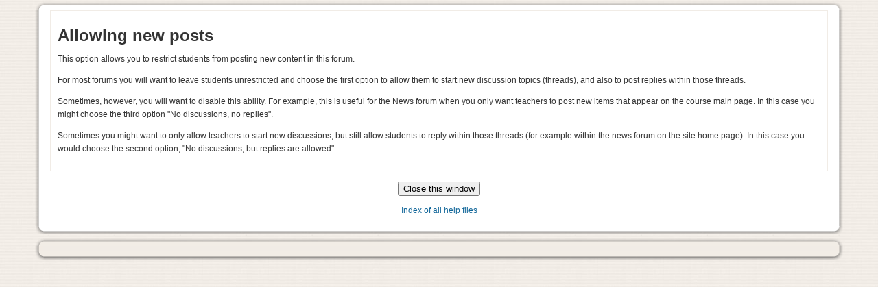

--- FILE ---
content_type: text/html; charset=utf-8
request_url: http://kindermusikuniversity.com.ph/help.php?module=forum&file=allowdiscussions.html
body_size: 8376
content:

<!DOCTYPE html PUBLIC "-//W3C//DTD XHTML 1.0 Strict//EN" "http://www.w3.org/TR/xhtml1/DTD/xhtml1-strict.dtd">
<html xmlns="http://www.w3.org/1999/xhtml" dir="ltr" lang="en" xml:lang="en">
<head>
    <meta http-equiv="Content-Type" content="text/html; charset=utf-8" />
<link rel="stylesheet" type="text/css" href="http://kindermusikuniversity.com.ph/theme/standard/styles.php" />
<link rel="stylesheet" type="text/css" href="http://kindermusikuniversity.com.ph/theme/custom_corners/styles.php" />

<!--[if IE 7]>
    <link rel="stylesheet" type="text/css" href="http://kindermusikuniversity.com.ph/theme/standard/styles_ie7.css" />
<![endif]-->
<!--[if IE 6]>
    <link rel="stylesheet" type="text/css" href="http://kindermusikuniversity.com.ph/theme/standard/styles_ie6.css" />
<![endif]-->
<!--[if IE 7]>
    <link rel="stylesheet" type="text/css" href="http://kindermusikuniversity.com.ph/theme/custom_corners/styles_ie7.css" />
<![endif]-->
<!--[if IE 6]>
    <link rel="stylesheet" type="text/css" href="http://kindermusikuniversity.com.ph/theme/custom_corners/styles_ie6.css" />
<![endif]-->


    <meta name="keywords" content="moodle, Help " />
    <title>Help</title>
    <link rel="shortcut icon" href="http://kindermusikuniversity.com.ph/theme/custom_corners/favicon.ico" />

    <!--<style type="text/css">/*<![CDATA[*/ body{behavior:url(http://kindermusikuniversity.com.ph/lib/csshover.htc);} /*]]>*/</style>-->

<script type="text/javascript" src="http://kindermusikuniversity.com.ph/lib/javascript-static.js"></script>
<script type="text/javascript" src="http://kindermusikuniversity.com.ph/lib/javascript-mod.php"></script>
<script type="text/javascript" src="http://kindermusikuniversity.com.ph/lib/overlib/overlib.js"></script>
<script type="text/javascript" src="http://kindermusikuniversity.com.ph/lib/overlib/overlib_cssstyle.js"></script>
<script type="text/javascript" src="http://kindermusikuniversity.com.ph/lib/cookies.js"></script>
<script type="text/javascript" src="http://kindermusikuniversity.com.ph/lib/ufo.js"></script>

<script type="text/javascript" defer="defer">

//<![CDATA[

setTimeout('fix_column_widths()', 20);

function openpopup(url,name,options,fullscreen) {
  fullurl = "http://kindermusikuniversity.com.ph" + url;
  windowobj = window.open(fullurl,name,options);
  if (fullscreen) {
     windowobj.moveTo(0,0);
     windowobj.resizeTo(screen.availWidth,screen.availHeight);
  }
  windowobj.focus();
  return false;
}

function uncheckall() {
  void(d=document);
  void(el=d.getElementsByTagName('INPUT'));
  for(i=0;i<el.length;i++) {
    void(el[i].checked=0);
  }
}

function checkall() {
  void(d=document);
  void(el=d.getElementsByTagName('INPUT'));
  for(i=0;i<el.length;i++) {
    void(el[i].checked=1);
  }
}

function inserttext(text) {
  text = ' ' + text + ' ';
  if ( opener.document.forms['theform'].message.createTextRange && opener.document.forms['theform'].message.caretPos) {
    var caretPos = opener.document.forms['theform'].message.caretPos;
    caretPos.text = caretPos.text.charAt(caretPos.text.length - 1) == ' ' ? text + ' ' : text;
  } else {
    opener.document.forms['theform'].message.value  += text;
  }
  opener.document.forms['theform'].message.focus();
}

function getElementsByClassName(oElm, strTagName, oClassNames){
	var arrElements = (strTagName == "*" && oElm.all)? oElm.all : oElm.getElementsByTagName(strTagName);
	var arrReturnElements = new Array();
	var arrRegExpClassNames = new Array();
	if(typeof oClassNames == "object"){
		for(var i=0; i<oClassNames.length; i++){
			arrRegExpClassNames.push(new RegExp("(^|\\s)" + oClassNames[i].replace(/\-/g, "\\-") + "(\\s|$)"));
		}
	}
	else{
		arrRegExpClassNames.push(new RegExp("(^|\\s)" + oClassNames.replace(/\-/g, "\\-") + "(\\s|$)"));
	}
	var oElement;
	var bMatchesAll;
	for(var j=0; j<arrElements.length; j++){
		oElement = arrElements[j];
		bMatchesAll = true;
		for(var k=0; k<arrRegExpClassNames.length; k++){
			if(!arrRegExpClassNames[k].test(oElement.className)){
				bMatchesAll = false;
				break;
			}
		}
		if(bMatchesAll){
			arrReturnElements.push(oElement);
		}
	}
	return (arrReturnElements)
}
//]]>
</script>
<script type="text/javascript" charset="utf-8">
/* <![CDATA[ */
    var CSSClass={};CSSClass.is=function(e,c){if(typeof e=="string")e=document.getElementById(e);var classes=e.className;if(!classes)return false;if(classes==c)return true;return e.className.search("\\b"+c+"\\b")!=-1;};CSSClass.add=function(e,c){if(typeof e=="string")e=document.getElementById(e);if(CSSClass.is(e,c))return;if(e.className)c=" "+c;e.className+=c;};CSSClass.remove=function(e,c){if(typeof e=="string")e=document.getElementById(e);e.className=e.className.replace(new RegExp("\\b"+c+"\\b\\s*","g"),"");};
    
    var script = {
        corrections: function () {
            if (top.user) {
                top.document.getElementsByTagName('frameset')[0].rows = "117,30%,0,200";
            }
            
            // check for layouttabel and add layouttable classes to body
            var tagname = 'nolayouttable';
            if (document.getElementById('middle-column')) {
                var lc = document.getElementById('left-column');
                var rc = document.getElementById('right-column');
                if ( lc && rc ) {
                    tagname = 'haslayouttable rightandleftcolumn';
                } else if (lc) {
                    tagname = 'haslayouttable onlyleftcolumn';
                } else if (rc) {
                    tagname = 'haslayouttable onlyrightcolumn';
                } else {
                    tagname = 'haslayouttable onlymiddlecolumn';
                }
            }
            
            function setbodytag (tagname) {
                var bd = document.getElementsByTagName('body')[0];
                if (bd) {
                    CSSClass.add(bd, tagname);
                } else {
                    setTimeout(function() { setbodytag(tagname) }, 30);
                }
            }
            
            setTimeout(function() { setbodytag(tagname) }, 30);
        },
        
        init: function() {
            script.corrections();
        }
    };
/* ]]> */
</script></head>

<body  class=" course-1 notloggedin noheader nonavigation dir-ltr lang-en_utf8 notinpopup" id="help">

    <div id="page">

    <!-- END OF HEADER -->
<div id="content" class="wrap wraplevel1 ">
<div id="content-bt" class="bt"><div>&nbsp;</div></div>
<div id="content-i1" class="i1"><div id="content-i2" class="i2"><div id="content-i3" class="i3"><div class="box generalbox generalboxcontent"><h1>Allowing new posts</h1>

<p>This option allows you to restrict students from posting 
   new content in this forum.</p>

<p>For most forums you will want to leave students unrestricted
   and choose the first option to allow them to start new discussion 
   topics (threads), and also to post replies within those threads.</p>

<p>Sometimes, however, you will want to disable this ability.  For
   example, this is useful for the News forum when you only want 
   teachers to post new items that appear on the course main page.
   In this case you might choose the third option "No discussions, no replies".</p>

<p>Sometimes you might want to only allow teachers to start new
   discussions, but still allow students to reply within those  
   threads (for example within the news forum on the site home page).
   In this case you would choose the second option, "No discussions, but 
   replies are allowed".</p>

</div><div class="closewindow">
<form action="http://kindermusikuniversity.com.ph"><div><input type="button" onclick="self.close();" value="Close this window" /></div></form></div>
<p class="helpindex"><a href="help.php?file=index.html">Index of all help files</a></p></div></div></div>
<div id="content-bb" class="bb"><div>&nbsp;</div></div>
</div><!-- end container Content -->
<!-- START OF FOOTER -->
<div id="footer" class="wrap wraplevel1 ">
<div id="footer-bt" class="bt"><div>&nbsp;</div></div>
<div id="footer-i1" class="i1"><div id="footer-i2" class="i2"><div id="footer-i3" class="i3"><p class="helplink"></p></div></div></div>
<div id="footer-bb" class="bb"><div>&nbsp;</div></div>
</div></div> <!-- end page div -->
<script type="text/javascript">
/* <![CDATA[ */
    script.init();
/* ]]> */
</script>
</body>
</html>


--- FILE ---
content_type: text/css;charset=UTF-8
request_url: http://kindermusikuniversity.com.ph/theme/custom_corners/styles.php
body_size: 30730
content:

/**************************************
 * THEME NAME: custom_corners
 *
 * Files included in this sheet:
 *
 *   custom_corners/user_styles.css
 **************************************/

/***** custom_corners/user_styles.css start *****/

body {
  font-size: 100%;
  color: #333333;
  font-family: verdana, arial, helvetica, sans-serif;
  margin: 0;
  padding: 0;
  background-image: url(pix/bg.jpg);
}
div#page {
  margin: 0 4%;
  padding-top: 2px;
  width: auto;
}
div.clearer {
  clear: both;
}
a:link,
a:visited {
  color: #116699;
  text-decoration: none;
}
a:hover {
  color: #0066FF;
  text-decoration: underline;
}
hr {
  color: #F1ECE6;
  background-color: #F1ECE6;
  border-style: none;
}
span.arrow {
  font-family: Arial,Helvetica,Courier,sans-serif;
  font-size: 80%;
}
p.arrow_button input {
  font-family: Arial,Helvetica,Courier,sans-serif;
  font-size: 80%;
}
table.generaltable {
  background-color: #EEEEEE;
}
img.resize {
  width: 1em;
  height: 1em;
}
p.helplink {
  margin: 0.5em 0;
}
h1.headermain {
  color: #7d4197;
  margin: 0 0 10px 0;
  font-size: 100%;
}
h2.main {
  background-image: url(pix/header.png);
  background-repeat: repeat-x;
  background-position: center top;
  padding: 5px 5px 6px;
  color: #333;
  font-size: 120%;
  border-right-width: 1px;
  border-left-width: 1px;
  border-right-style: solid;
  border-left-style: solid;
  border-right-color: #F1ECE6;
  border-left-color: #F1ECE6;
}
h2.headingblock {
  background-image: url(pix/header.png);
  background-repeat: repeat-x;
  background-position: center top;
  padding: 5px 5px 6px;
  color: #333;
  font-size: 100%;
  border-right-width: 1px;
  border-left-width: 1px;
  border-style: none solid;
  border-right-color: #F1ECE6;
  border-left-color: #F1ECE6;
}
div.loginbox {
  border: 1px solid #F1ECE6;
}
.loginbox.twocolumns .loginpanel {
  border-right: 1px solid #F1ECE6;
}
div.noticebox {
  background-color: #EEEEEE;
  border-width: 1px;
  border-style: solid;
  border-color: #FFFFFF #DDDDDD #DDDDDD #FFFFFF;
}
div#notice.generalbox {
  border-style: none;
}
div.generalbox {
  border: 1px solid #F1ECE6;
}
div.generalbox.ccbox {
  border-style: none;
}
div.ccbox {
  border-style: none;
}
table.generalbox {
  border-top-width: 1px;
  border-style: solid none none;
  border-top-color: #DDDDDD;
}
table.generaltable th.header {
  padding-bottom: 10px;
  border-width: 1px;
  border-style: solid;
  border-color: #EEEEEE #CCCCCC #CCCCCC #EEEEEE;
}
table.generaltable td.cell {
  white-space: normal;
  border-color: #DDDDDD;
}
div.informationbox {
  background-color: #f1ece6;
  border: 1px solid;
  border-color: #FFFFFF #DDDDDD #DDDDDD #FFFFFF;
}
table.userinfobox {
  border: 1px solid #DDDDDD;
  margin: 0 auto 5px;
}
div.errorbox {
  background-color: #E88;
  border-color: #660000;
}
table.environmenttable span.error {
  background-color: #E88;
  color: inherit;
}
p.copyright {
  text-align: center;
}
body#admin-index div.adminwarning {
  border-style: none;
  margin: 20px 30px;
}
body#admin-index .c1 {
  vertical-align: top;
}
td.cell {
  vertical-align: top;
}
div.headermenu {
  margin: 0;
  padding: 3px;
  font-size: 0.75em;
}
div.headermenu div.logininfo {
  margin-bottom: 0.2em;
}
div.breadcrumb {
  font-size: 0.8em;
  padding-left: 0.3em;
}
div.navbar div.navbutton form {
  float: left;
}
div.navbar div.navbutton {
  margin-top: 3px;
}
div.navbar {
  padding: 3px 3px 6px 0;
  margin: 5px 0 0 0;
  clear: both;
  background-color: #FFFFFF;
  background-image: url(pix/header.png);
  background-repeat: repeat-x;
  background-position: center bottom;
  border-right-width: 1px;
  border-left-width: 1px;
  border-style: none solid;
  border-right-color: #cccccc;
  border-left-color: #cccccc;
}
div#footer {
  font-size: 0.75em;
  padding: 0;
  margin: 5px auto;
  border-style: none;
}
div#content {
  padding: 0;
  font-size: 0.75em;
  line-height: 1.6em;
  clear: both;
  border-top-style: none;
  border-bottom-style: none;
}
ul.section li {
  margin: 0.2em 0;
}
div.sideblock div.content * {
  text-align: left;
}
div.calendar-controls a.next {
  text-align: right;
}
div.block_login div.content div.c1 {
  text-align: right;
  margin: 0.3em 0;
}
div.block_login div.content div.btn input {
  text-align: center;
}
div.block_adminblock {
  min-width: 210px;
}
div.sideblock ul.list span.c1 {
  padding-left: 0;
}
div.sideblock div.title h2 {
  font-size: 1em;
  line-height: 1.1em;
}
div.sideblock div.header {
  padding: 0;
  border-style: none;
}
div.sideblock div.content {
  padding: 0.3em 0.3em 0.5em;
  border-style: none;
  background-color: #f1ece6;
}
div.sideblock table.minicalendar td.day {
  text-align: center;
  font-size: 0.9em;
}
div.sideblock table.minicalendar {
  border-style: none;
  margin-bottom: 0;
}
body#admin-lang h2.main {
  font-size: 1em;
  text-align: left;
}
body#course-index table.generalbox {
  background-color: #EEEEEE;
  border-width: 1px;
  border-style: solid;
  border-color: #FFFFFF #DDDDDD #DDDDDD #FFFFFF;
}
table.minicalendar th {
  padding: 0px 1px;
}
table.minicalendar td.today {
  line-height: 1.4em;
  border: 2px solid #0066FF;
}
div.sideblock table.minicalendar tr.weekdays {
  font-size: 0.8em;
}
div.coursebox {
  border-style: solid;
  border-color: #F1ECE6;
}
div.courseboxcontent {
  background-color: #EEEEEE;
  border-width: 1px;
  border-style: solid;
  border-color: #FFFFFF #DDDDDD #DDDDDD #FFFFFF;
}
td.courseboxcontent {
  background-color: #EEEEEE;
  border-width: 1px;
  border-style: solid;
  border-color: #FFFFFF #DDDDDD #DDDDDD #FFFFFF;
}
ul.tabrow td {
  border: 1px solid #88DD55;
}
ul.tabrow td.selected {
  border-top-width: 1px;
  border-right-width: 1px;
  border-left-width: 1px;
  border-style: solid solid none;
  border-top-color: #88DD55;
  border-right-color: #88DD55;
  border-left-color: #88DD55;
}
div.sideblock div.content div.message {
  text-align: left;
}
.sideblock .header .hide-show-image {
  margin-top: 0;
}
table#calendar td.event_global {
  background-color: #D6F8CD;
  border-color: #D6F8CD;
}
table.minicalendar td.event_global {
  background-color: #D6F8CD;
  border-color: #D6F8CD;
}
div.block_calendar_month td.event_global {
  background-color: #D6F8CD;
  border-color: #D6F8CD;
}
table#calendar td.event_course {
  background-color: #FFD3BD;
  border-color: #FFD3BD;
}
table.minicalendar td.event_course {
  background-color: #FFD3BD;
  border-color: #FFD3BD;
}
div.block_calendar_month td.event_course {
  background-color: #FFD3BD;
  border-color: #FFD3BD;
}
table#calendar td.event_group {
  background-color: #FEE7AE;
  border-color: #FEE7AE;
}
table.minicalendar td.event_group {
  background-color: #FEE7AE;
  border-color: #FEE7AE;
}
div.block_calendar_month td.event_group {
  background-color: #FEE7AE;
  border-color: #FEE7AE;
}
table#calendar td.event_user {
  background-color: #DCE7EC;
  border-color: #DCE7EC;
}
table.minicalendar td.event_user {
  background-color: #DCE7EC;
  border-color: #DCE7EC;
}
div.block_calendar_month td.event_user {
  background-color: #DCE7EC;
  border-color: #DCE7EC;
}
div.block_calendar_month div.filters table {
  background-color: inherit;
}
table#calendar td.maincalendar div.filters table {
  background-color: inherit;
}
table#calendar td.sidecalendar div.filters table {
  background-color: inherit;
}
h3.eventskey {
  font-size: 100%;
}
div.block_calendar_month div.content {
  padding: 0;
}
div.sideblock div.calendar-controls span.current {
  text-align: center;
}
table#calendar td.sidecalendar div.sideblock {
  border-color: #ccc;
}
table#calendar td.maincalendar {
  border-color: #ccc;
}
table#calendar td.nottoday {
  border-color: #ccc;
}
table.minicalendar td.today {
  border-color: #ccc;
}
table.minicalendar td.event_user {
  border: 1px solid  #ccc !important;
}
table.minicalendar td.event_group {
  border: 1px solid  #ccc !important;
}
table.minicalendar td.event_course {
  border: 1px solid  #ccc !important;
}
table.minicalendar td.event_global {
  border: 1px solid  #ccc !important;
}
table#calendar td.event_user {
  border: 1px solid  #ccc !important;
}
table#calendar td.event_group {
  border: 1px solid  #ccc !important;
}
table#calendar td.event_course {
  border: 1px solid  #ccc !important;
}
table#calendar td.event_global {
  border: 1px solid  #ccc !important;
}
body.admin table.generaltable {
  width: 100%;
}
body.admin div.generalboxcontent {
  background-color: inherit;
  border-style: none;
}
body.admin table.generalbox {
  background-color: inherit;
  border-style: none;
}
body.admin td.generalboxcontent {
  background-color: inherit;
  border-style: none;
}
body#course-view tr.section td.side {
  border-style: none;
}
body#course-view tr.current td.side {
  background: #f1ece6;
}
body#course-view tr.section td.content {
  padding-bottom: 1.5em;
  border-style: none;
}
div.que {
  border: 1px solid #F1ECE6;
}
td.sitetopiccontent {
  border-style: none;
}
body#site-index td.categoryboxcontent {
  border-style: none;
}
div.sideblock span.icon {
  display: block;
  float: left;
  margin-right: 0.3em;
}
div.sideblock ul.list li {
  clear: left;
  padding-left: 18px;
}
div.block_rss_client ul.list li {
  padding-left: 0;
}
div.block_messages div.content {
  font-size: inherit;
}
div.block_messages div.content div.info {
  text-align: left;
}
div.sideblock div.column.c0 {
  margin-left: -19px;
}
td.categoryboxcontent {
  background-color: #EEEEEE;
  border-width: 1px;
  border-style: solid;
  border-color: #FFFFFF #DDDDDD #DDDDDD #FFFFFF;
}
body#admin-roles-manage td.generalboxcontent table td {
  padding-left: 0.5em;
  padding-right: 0.5em;
}
body#admin-roles-override td.cell.c1 {
  padding-top: 0.5em;
}
body#admin-roles-assign td.cell.c3 {
  padding-top: 0.5em;
}
body#admin-roles-assign td.cell.c1 {
  padding-top: 0.5em;
}
body#admin-roles-override td.capcurrent {
  background-color: #eeeeee;
  border: 1px solid #cccccc;
}
body#admin-roles-manage td.capdefault {
  background-color: #dddddd;
  border: 1px solid #cecece;
}
body#admin-roles-manage tr.rolecap {
  border-style: none;
  border-bottom: 1px solid #cecece;
}
body#admin-roles-override tr.rolecap {
  border-style: none;
  border-bottom: 1px solid #cecece;
}
body#admin-roles-manage td.rolecap span.cap-desc span.cap-name {
  color: #888;
}
body#admin-roles-override td.rolecap span.cap-desc span.cap-name {
  color: #888;
}
div.breadcrumb span.sep {
  font-family: arial, sans-serif;
  color: #0066FF;
}
div.calendar-controls span.previous {
  font-family: arial, sans-serif;
}
div.calendar-controls span.next {
  font-family: arial, sans-serif;
  text-align: right;
}
div.sideblock div.header div.commands {
  height: 16px;
  background-color: #ffffff;
}
form#adminsettings fieldset {
  margin-top: 1em;
  padding: 0;
  background-color: inherit;
}
fieldset.adminsettings span.form-shortname {
  color: #AAAAAA;
  font-style: italic;
  font-size: 90%;
}
form#adminsettings span.form-shortname {
  color: #AAAAAA;
  font-style: italic;
  font-size: 90%;
}
form#adminsettings span.defaultinfo {
  color: #AAAAAA;
  font-style: italic;
  font-size: 90%;
  margin-left: 1.5em;
  padding-bottom: 0.2em;
}
fieldset.adminsettings {
  background-color: #EEEEEE;
  border-width: 1px;
  border-style: solid;
  border-color: #FFFFFF #DDDDDD #DDDDDD #FFFFFF;
}
form.mform div.textarea textarea {
  width: 35em;
}
form#adminsettings div.form-item {
  
/*background: url(pix/small_bg_gradient.png) repeat-x 0 bottom;*/
  border-top: 1px solid #F1ECE6;
}
form#adminsettings .form-label {
  padding-right: 0.3em;
  border-right: 1px solid #F1ECE6;
}
form#adminsettings div.form-htmlarea {
  width: 600px;
}
body#admin-lang div.generalbox {
  border-style: none;
}
body#admin-lang table.translator {
  border-color: #F1ECE6;
}
body#admin-langimport div.generalbox {
  border-style: none;
}
div.htmlarea iframe {
 
}
div#header-home {
  position: relative;
  margin: 0;
}
div#header {
  position: relative;
  margin: 0;
}
td#left-column {
  padding-top: 10px;
  padding-right: 5px;
}
td#right-column {
  padding-top: 10px;
  padding-left: 5px;
}
table#layout-table {
  margin-top: 0;
  border-collapse: collapse;
  border-spacing: 0;
}
table#layout-table td#middle-column {
  padding: 10px 0 0;
}
div.sitetopic {
  border-style: none;
}
div.categorybox {
  border-style: solid;
  border-width: 1px;
  border-color: #EEEEEE;
}
div.mdescr div.images {
  text-align: center;
}
fieldset {
  border-style: none;
}
body#admin-auth td#middle-column {
  padding-bottom: 10px;
}
div.sideblock h2 {
  color: #333;
}
table.cal_popup_bg {
  background-color: #ffffff;
  border-color: #F1ECE6;
}
div.homelink {
  margin: 2px 0 0;
  padding: 0;
}
div.logininfo {
  white-space: nowrap;
}
div.bt div {
  font-size: 1px;
  line-height: 1%;
  height: 0;
  background-repeat: no-repeat;
  background-position: 0 0;
  background-color: transparent;
}
div.bt {
  background-repeat: no-repeat;
  background-position: 100% 0;
  text-align: left;
}
div.bb div {
  font-size: 1px;
  line-height: 1%;
  height: 0;
  background-repeat: no-repeat;
  background-position: 0 0;
  background-color: transparent;
}
div.bb {
  background-repeat: no-repeat;
  background-position: 100% 0;
  text-align: left;
}
div.i1 {
  background-repeat: repeat-y;
  background-position: 0 0;
  background-color: transparent;
}
div.i2 {
  background-repeat: repeat-y;
  background-position: 100% 0;
  background-color: transparent;
}
div.sideblock div.bt div {
  background-image: url(pix/box.png);
  height: 12px;
  left: -13px;
  position: relative;
  width: 13px;
}
div.sideblock div.bt {
  background-image: url(pix/box.png);
  margin: 0 0 0 13px;
  height: 12px;
  background-color: transparent;
}
div.sideblock div.header div.bt div {
  background-image: url(pix/box.png);
  background-repeat: no-repeat;
  background-position: 0 0;
  background-color: transparent;
  height: 12px;
  left: -13px;
  position: relative;
  width: 13px;
}
div.sideblock div.header div.bt {
  background-image: url(pix/box.png);
  background-repeat: no-repeat;
  background-position: 100% 0;
  margin: 0 0 0 13px;
  height: 12px;
  background-color: transparent;
}
div.sideblock div.header div.i1 {
  background-image: url(pix/borders.png);
  background-repeat: repeat-y;
  background-position: 0 0;
  background-color: transparent;
  padding: 0 0 0 12px;
}
div.sideblock div.header div.i2 {
  background-image: url(pix/borders.png);
  background-repeat: repeat-y;
  background-attachment: scroll;
  background-position: 100% 0;
  background-color: transparent;
  padding: 0 12px 0 0;
}
div.sideblock div.header div.i3 {
  padding: 0 0 5px;
  background-color: #ffffff;
  border-top-width: 1px;
  border-right-width: 0;
  border-bottom-width: 1px;
  border-style: solid none;
  border-top-color: #ffffff;
  border-bottom-color: #ffffff;
}
div.sideblock div.i1 {
  background-image: url(pix/beige_borders.png);
  background-repeat: repeat-y;
  background-position: 0 0;
  background-color: transparent;
  padding: 0 0 0 12px;
}
div.sideblock div.i2 {
  background-image: url(pix/beige_borders.png);
  background-repeat: repeat-y;
  background-attachment: scroll;
  background-position: 100% 0;
  background-color: transparent;
  padding: 0 12px 0 0;
}
div.sideblock div.i3 {
  background-color: #f1ece6;
  padding: 0;
  border-style: none;
}
div.sideblock div.bb div {
  background-image: url(pix/beige_box.png);
  background-repeat: no-repeat;
  background-position: 0 100%;
  background-color: transparent;
  height: 12px;
  left: -13px;
  position: relative;
  width: 13px;
}
div.sideblock div.bb {
  background-image: url(pix/beige_box.png);
  background-repeat: no-repeat;
  background-position: 100% 100%;
  margin: 0 0 0 13px;
  height: 12px;
  background-color: transparent;
}
td#left-column div.hidden div.header {
  border-bottom-style: none;
}
td#right-column div.hidden div.header {
  border-bottom-style: none;
}
td#middle-column div.bt div {
  background-image: url(pix/box.png);
  background-repeat: no-repeat;
  background-position: 0 0;
  background-color: transparent;
  height: 12px;
  left: -13px;
  position: relative;
  width: 13px;
}
td#middle-column div.bt {
  background-image: url(pix/box.png);
  background-repeat: no-repeat;
  background-position: 100% 0;
  margin: 0 0 0 13px;
  height: 12px;
  background-color: transparent;
}
td#middle-column div.i1 {
  background-image: url(pix/borders.png);
  background-repeat: repeat-y;
  background-position: 0 0;
  background-color: transparent;
  padding: 0 0 0 12px;
}
td#middle-column div.i2 {
  background-image: url(pix/borders.png);
  background-repeat: repeat-y;
  background-attachment: scroll;
  background-position: 100% 0;
  background-color: transparent;
  padding: 0 12px 0 0;
}
td#middle-column div.i3 {
  background-color: #FFFFFF;
  padding: 0 10px;
  border-width: 1px 0;
  border-style: solid;
  border-color: #FFFFFF;
}
td#middle-column div.bb div {
  background-image: url(pix/box.png);
  background-repeat: no-repeat;
  background-position: 0 100%;
  background-color: transparent;
  height: 12px;
  left: -13px;
  position: relative;
  width: 13px;
}
td#middle-column div.bb {
  background-image: url(pix/box.png);
  background-repeat: no-repeat;
  background-position: 100% 100%;
  margin: 0 0 0 13px;
  height: 12px;
  background-color: transparent;
}
td#middle-column div.bt div {
  z-index: 10;
}
div#footer div.bt div {
  background-image: url(pix/beige_box.png);
  background-repeat: no-repeat;
  background-position: 0 0;
  background-color: transparent;
  height: 12px;
  left: -13px;
  position: relative;
  width: 13px;
}
div#footer div.bt {
  background-image: url(pix/beige_box.png);
  background-repeat: no-repeat;
  background-position: 100% 0;
  margin: 0 0 0 13px;
  height: 12px;
  background-color: transparent;
  text-align: left;
}
div#footer div.i1 {
  background-image: url(pix/beige_borders.png);
  background-repeat: repeat-y;
  background-position: 0 0;
  background-color: transparent;
  padding: 0 0 0 12px;
}
div#footer div.i2 {
  background-image: url(pix/beige_borders.png);
  background-repeat: repeat-y;
  background-attachment: scroll;
  background-position: 100% 0;
  background-color: transparent;
  padding: 0 12px 0 0;
}
div#footer div.i3 {
  background-color: #f1ece6;
  padding: 0 10px;
  border-width: 1px 0;
  border-style: solid;
  border-color: #f1ece6;
}
div#footer div.bb div {
  background-image: url(pix/beige_box.png);
  background-repeat: no-repeat;
  background-position: 0 100%;
  background-color: transparent;
  height: 12px;
  left: -13px;
  position: relative;
  width: 13px;
}
div#footer div.bb {
  background-image: url(pix/beige_box.png);
  background-repeat: no-repeat;
  background-position: 100% 100%;
  margin: 0 0 0 13px;
  height: 12px;
  background-color: transparent;
  text-align: left;
}
div#header div.bt div {
  background-image: url(pix/beige_box.png);
  background-repeat: no-repeat;
  background-position: 0 0;
  background-color: transparent;
  height: 12px;
  left: -13px;
  position: relative;
  width: 13px;
}
div#header div.bt {
  background-image: url(pix/beige_box.png);
  background-repeat: no-repeat;
  background-position: 100% 0;
  margin: 0 0 0 13px;
  height: 12px;
  background-color: transparent;
}
div#header div.i1 {
  background-image: url(pix/beige_borders.png);
  background-repeat: repeat-y;
  background-position: 0 0;
  background-color: transparent;
  padding: 0 0 0 12px;
}
div#header div.i2 {
  background-image: url(pix/beige_borders.png);
  background-repeat: repeat-y;
  background-attachment: scroll;
  background-position: 100% 0;
  background-color: transparent;
  padding: 0 12px 0 0;
}
div#header div.i3 {
  background-color: #F1ECE6;
  padding: 10px 5px 0 5px;
  border-top-width: 1px;
  border-bottom-width: 1px;
  border-style: solid none;
  border-top-color: #F1ECE6;
  border-bottom-color: #F1ECE6;
}
div#header div.bb div {
  background-image: url(pix/beige_box.png);
  background-repeat: no-repeat;
  background-position: 0 100%;
  background-color: transparent;
  height: 12px;
  left: -13px;
  position: relative;
  width: 13px;
}
div#header div.bb {
  background-image: url(pix/beige_box.png);
  background-repeat: no-repeat;
  background-position: 100% 100%;
  margin: 0 0 0 13px;
  height: 12px;
  background-color: transparent;
}
div#header-home div.bt div {
  background-image: url(pix/beige_box.png);
  background-repeat: no-repeat;
  background-position: 0 0;
  background-color: transparent;
  height: 12px;
  left: -13px;
  position: relative;
  width: 13px;
}
div#header-home div.bt {
  background-image: url(pix/beige_box.png);
  background-repeat: no-repeat;
  background-position: 100% 0;
  margin: 0 0 0 13px;
  height: 12px;
  background-color: transparent;
}
div#header-home div.i1 {
  background-image: url(pix/beige_borders.png);
  background-repeat: repeat-y;
  background-position: 0 0;
  background-color: transparent;
  padding: 0 0 0 12px;
}
div#header-home div.i2 {
  background-image: url(pix/beige_borders.png);
  background-repeat: repeat-y;
  background-attachment: scroll;
  background-position: 100% 0;
  background-color: transparent;
  padding: 0 12px 0 0;
}
div#header-home div.i3 {
  background-color: #F1ECE6;
  padding: 10px 5px;
  border-top-width: 1px;
  border-bottom-width: 1px;
  border-style: solid none;
  border-top-color: #F1ECE6;
  border-bottom-color: #F1ECE6;
}
div#header-home div.i3 div.wraphome {
  background-color: #F1ECE6;
  border: 1px solid #F1ECE6;
  padding: 0 10px;
}
div#header-home div.bb div {
  background-image: url(pix/beige_box.png);
  background-repeat: no-repeat;
  background-position: 0 100%;
  background-color: transparent;
  height: 12px;
  left: -13px;
  position: relative;
  width: 13px;
}
div#header-home div.bb {
  background-image: url(pix/beige_box.png);
  background-repeat: no-repeat;
  background-position: 100% 100%;
  margin: 0 0 0 13px;
  height: 12px;
  background-color: transparent;
}
body.nolayouttable div#content div.bt div {
  background-image: url(pix/box.png);
  background-repeat: no-repeat;
  background-position: 0 0;
  background-color: transparent;
  height: 12px;
  left: -13px;
  position: relative;
  width: 13px;
}
body.nolayouttable div#content div.bt {
  background-image: url(pix/box.png);
  background-repeat: no-repeat;
  background-position: 100% 0;
  margin: 0 0 0 13px;
  height: 12px;
  background-color: transparent;
}
body.nolayouttable div#content div.i1 {
  background-image: url(pix/borders.png);
  background-repeat: repeat-y;
  background-position: 0 0;
  background-color: transparent;
  padding: 0 0 0 12px;
}
body.nolayouttable div#content div.i2 {
  background-image: url(pix/borders.png);
  background-repeat: repeat-y;
  background-attachment: scroll;
  background-position: 100% 0;
  background-color: transparent;
  padding: 0 12px 0 0;
}
body.nolayouttable div#content div.i3 {
  background-color: #FFFFFF;
  padding: 0 10px;
  border-width: 1px 0;
  border-style: solid;
  border-color: #FFFFFF;
}
body.nolayouttable div#content div.bb div {
  background-image: url(pix/box.png);
  background-repeat: no-repeat;
  background-position: 0 100%;
  background-color: transparent;
  height: 12px;
  left: -13px;
  position: relative;
  width: 13px;
}
body.nolayouttable div#content div.bb {
  background-image: url(pix/box.png);
  background-repeat: no-repeat;
  background-position: 100% 100%;
  margin: 0 0 0 13px;
  height: 12px;
  background-color: transparent;
}
/*info box section start */
div#content div.ccbox div.bt div {
  background-image: url(pix/mask_box.png);
}
div#content div.ccbox div.bt {
  background-image: url(pix/mask_box.png);
}
div#content div.ccbox div.i1 {
  background-image: url(pix/mask_borders_le.png);
}
div#content div.ccbox div.i2 {
  background-image: url(pix/mask_borders_re.png);
}
div#content div.ccbox div.i3 {
  background-color: transparent;
  border-color: transparent;
}
div#content div.ccbox div.bb div {
  background-image: url(pix/mask_box.png);
}
div#content div.ccbox div.bb {
  background-image: url(pix/mask_box.png);
}
div#content div.ccbox div.bt div {
  z-index: 10;
}
div#content div.ccbox {
  background-image: url(pix/info_gradient.png);
  background-repeat: repeat-x;
  background-position: 50% 50%;
  padding: 0;
}
body#course-report div#content {
  padding: 0;
  margin: 10px 0;
}
/*info box section end */
td#middle-column tr.section {
  background-image: url(pix/bottom_shadow_to_top.png);
  background-repeat: repeat-x;
  background-position: center bottom;
  border: 1px solid #F1ECE6;
}
td#middle-column tr.separator {
  background-image: none;
  height: 1.5em;
  border-style: none;
}
fieldset.clearfix {
  background-image: url(pix/bottom_shadow_to_top.png);
  background-repeat: repeat-x;
  background-position: center bottom;
}
th.header {
  background-image: url(pix/header.png);
  background-repeat: repeat-x;
  background-position: center bottom;
  background-color: #FFFFFF;
  padding-bottom: 5px;
}
form.mform legend {
  color: #0066ff;
  font-size: 120%;
}
div.coursebox div.summary {
  width: 45%;
}
body#mod-forum-view div.subscription {
  float: none;
  text-align: right;
  white-space: nowrap;
}
table.forumpost tr.header {
  background-image: url(pix/header.png);
  background-repeat: repeat-x;
  background-position: left bottom;
}
table.forumpost td.starter {
  background: inherit;
}
table.forumpost td.left {
  background: inherit;
}
table.forumpost td.picture {
  background: #fff;
}
table.forumpost {
  margin-top: 20px;
  border-style: none;
}
table.forumpost tr.header td.topic {
  padding-bottom: 10px;
  border-style: none;
}
table.forumpost div.commands {
  background-image: url(pix/bottom_shadow_to_top.png);
  background-repeat: repeat-x;
  background-position: center bottom;
  padding-bottom: 7px;
  border-top-width: 1px;
  border-bottom-width: 1px;
  border-style: solid none;
  border-top-color: #F1ECE6;
  border-bottom-color: #F1ECE6;
}
table.forumheaderlist {
  border-color: #F1ECE6;
}
table.forumheaderlist tr.discussion td {
  border-color: #F1ECE6;
}
td.content {
  border-right-width: 1px;
  border-right-style: solid;
  border-right-color: #F1ECE6;
}
div.glossarydisplay table.glossarypost {
  border-color: #F1ECE6;
}
div.glossarydisplay table.glossarycategoryheader {
  background-color: inherit;
}
div.glossarydisplay div.entrybox {
  border-color: #F1ECE6;
}
div.glossarydisplay hr {
  color: #F1ECE6;
  background-image: url(pix/bottom_shadow.png);
  background-repeat: repeat-x;
  background-position: left top;
  height: 10px;
  border-style: none;
}
body#mod-glossary-view div.glossarycontrol {
  float: none;
  text-align: right;
  white-space: nowrap;
  margin: 5px 0;
}
table.glossarypost div.concept h3 {
  display: inline;
}
table.glossarypost.continuous div.concept {
  display: inline;
}
div.mwiki div.tabtree {
  margin-top: 10px;
}
table#categoryquestions {
  margin-top: 10px;
}
div.que div.info {
  padding-bottom: 7px;
}
div.que div.ablock {
  padding-bottom: 5px;
  border-bottom-width: 1px;
  border-bottom-style: solid;
  border-top-style: none;
  border-bottom-color: #0066FF;
}
div.que div.qtext {
  background-image: url(pix/bottom_shadow_to_top.png);
  background-repeat: repeat-x;
  background-position: center bottom;
  padding-bottom: 7px;
  margin-bottom: 10px;
  padding-left: 5px;
  border-left-width: 1px;
  border-left-style: solid;
  border-left-color: #F1ECE6;
}
div.que div.content {
  margin: 5px 0 0;
}
body#course-user div.section {
  border: 1px solid #F1ECE6;
}
body#course-user div.tabtree {
  margin-bottom: 10px;
}
.tabrow0 div,
.tabrow0 ul {
  top: 2em;
}
a.dimmed:link,
a.dimmed:visited {
  color: #AAAAAA;
}
span.dimmed_text {
  color: #AAAAAA;
}
.dimmed_text {
  color: #AAAAAA;
}
tr.hidden div.summary {
  color: #AAAAAA;
}
tr.hidden td.left {
  color: #AAAAAA;
}
body#message-index div#header,body#message-discussion div#header,body#message-history div#header,body#message-user div#header {
  display: none;
}
body#message-index div#footer,body#message-discussion div#footer,body#message-history div#footer {
  display: none;
}
body#message-index div#page,body#message-user div#page,body#message-history div#page {
  width: auto;
}
body#message-user div#page {
  margin: 0;
}
body#message-user div#content {
  padding: 0;
}
body#grade-index .grades th.header {
  font-weight: bold;
  font-size: 0.7em;
}
body.grade-edit-scale div.scale_options {
  font-size: 0.7em;
}
body.grade-report-grader table#user-grades tr.groupavg td.cell {
  font-weight: bold;
  color: #006400;
}
body.grade-report-grader table#user-grades {
  width: auto;
}
body.grade-report-grader table#user-grades tr.avg td.cell {
  font-weight: bold;
  color: #00008B;
}
body.grade-report-grader table#user-grades td.cat {
  font-weight: bold;
}
body.grade-report-grader table#user-grades td.course {
  font-weight: bold;
}
#admin-roles-override .capcurrent {
  background-color: #FFFFFF;
  border: 1px solid #cecece;
}
#admin-roles-manage .capdefault {
  background-color: #dddddd;
  border: 1px solid #cecece;
}
#admin-roles-manage .rolecap {
  border: none;
  border-bottom: 1px solid;
  border-bottom-color: #cecece;
}
#admin-roles-override .rolecap {
  border: none;
  border-bottom: 1px solid;
  border-bottom-color: #cecece;
}
#admin-roles-manage .rolecap .cap-desc .cap-name {
  color: #888;
}
#admin-roles-override .rolecap .cap-desc .cap-name {
  color: #888;
}
.plugincompattable {
  font-size: 90%;
  text-align: left;
}
.plugincompattable td.standard {
  font-weight: normal;
}
.plugincompattable td.nonstandard {
  font-weight: bold;
}
.plugincompattable td.missingplugin {
  font-weight: bold;
}
.plugincompattable td.warning {
  font-style: normal;
}
.plugincheckwrapper {
  text-align: center;
}
.plugincompattable td.ok {
  color: #008000;
}
.plugincompattable td.warning {
  color: #DF7800;
}
.plugincompattable td.error {
  color: #DF0000;
}
.tag_cloud .s20 {
  font-size: 1.5em;
  font-weight: bold;
}
.tag_cloud .s19 {
  font-size: 1.5em;
}
.tag_cloud .s18 {
  font-size: 1.4em;
  font-weight: bold;
}
.tag_cloud .s17 {
  font-size: 1.4em;
}
.tag_cloud .s16 {
  font-size: 1.3em;
  font-weight: bold;
}
.tag_cloud .s15 {
  font-size: 1.3em;
}
.tag_cloud .s14 {
  font-size: 1.2em;
  font-weight: bold;
}
.tag_cloud .s13 {
  font-size: 1.2em;
}
.tag_cloud .s12,
.tag_cloud .s11 {
  font-size: 1.1em;
  font-weight: bold;
}
.tag_cloud .s10,
.tag_cloud .s9 {
  font-size: 1.1em;
}
.tag_cloud .s8,
.tag_cloud .s7 {
  font-size: 1em;
  font-weight: bold;
}
.tag_cloud .s6,
.tag_cloud .s5 {
  font-size: 1em;
}
.tag_cloud .s4,
.tag_cloud .s3 {
  font-size: 0.9em;
  font-weight: bold;
}
.tag_cloud .s2,
.tag_cloud .s1 {
  font-size: 0.9em;
}/***** custom_corners/user_styles.css end *****/



--- FILE ---
content_type: text/javascript;charset=UTF-8
request_url: http://kindermusikuniversity.com.ph/lib/javascript-mod.php
body_size: 34
content:

// Javascript from Moodle modules